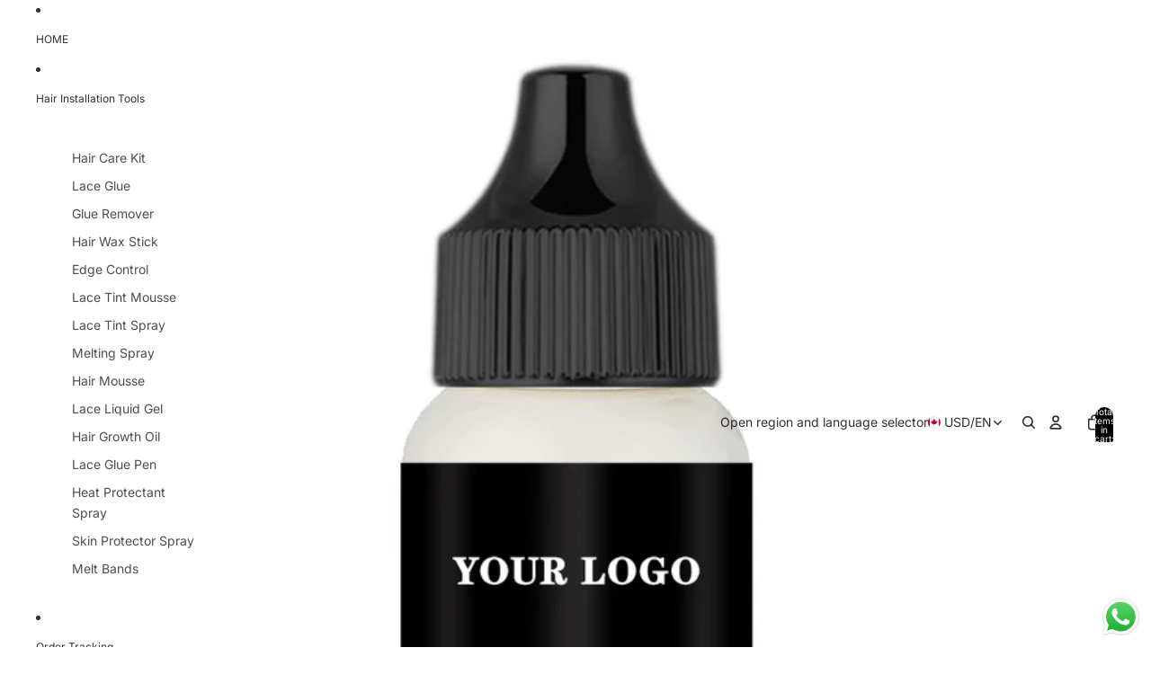

--- FILE ---
content_type: text/javascript
request_url: https://hairash.com/cdn/shop/t/7/assets/section-hydration.js?v=157062676518609038941755828359
body_size: -457
content:
import{buildSectionSelector,normalizeSectionId,sectionRenderer}from"@theme/section-renderer";import{requestIdleCallback,onDocumentReady}from"@theme/utilities";async function hydrateSection(sectionId){const normalizedId=normalizeSectionId(sectionId),section=document.getElementById(buildSectionSelector(normalizedId));!section||section.dataset.hydrated==="true"||(await sectionRenderer.renderSection(normalizedId,{cache:!1}),section.dataset.hydrated="true")}export async function hydrate(sectionId){onDocumentReady(()=>{requestIdleCallback(()=>hydrateSection(sectionId))})}
//# sourceMappingURL=/cdn/shop/t/7/assets/section-hydration.js.map?v=157062676518609038941755828359
